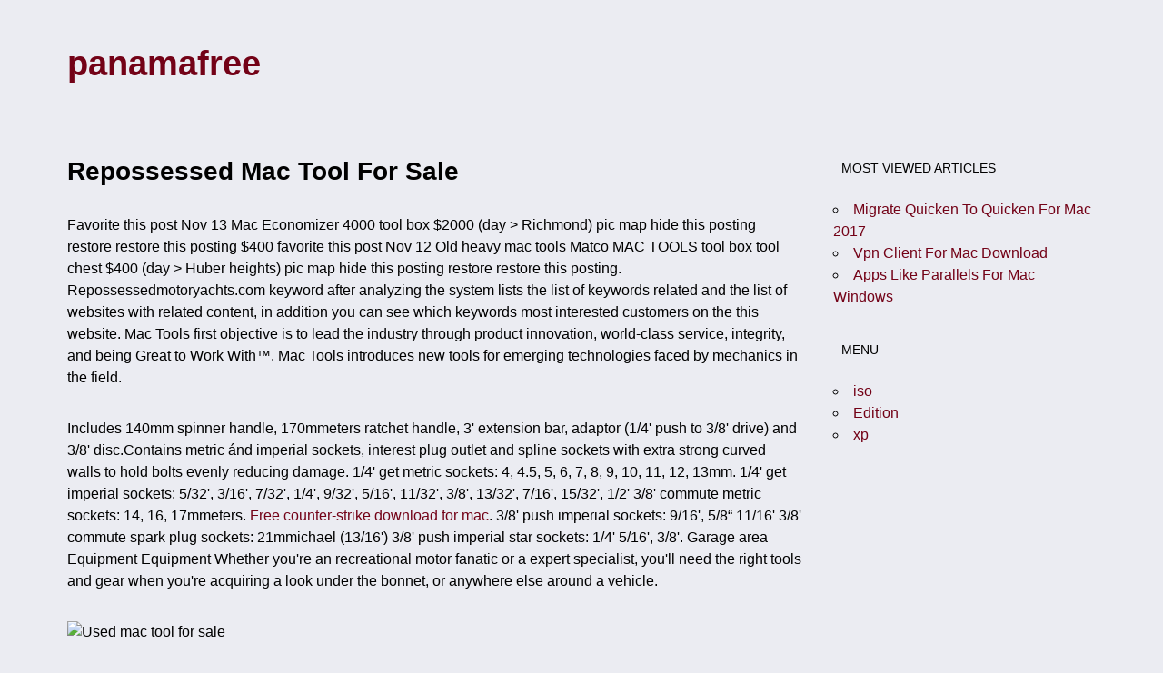

--- FILE ---
content_type: text/html; charset=utf-8
request_url: https://panamafree.netlify.app/repossessed-mac-tool-for-sale.html
body_size: 4018
content:
<!DOCTYPE html><html lang="en-US" prefix="og: http://ogp.me/ns#"><head><meta http-equiv="Content-Type" content="text/html; charset=utf-8"><meta name="viewport" content="width=device-width, minimum-scale=1.0, initial-scale=1.0"><title>Repossessed Mac Tool For Sale</title><link rel="stylesheet" href="/styles.css" type="text/css" media="all"><meta content="panamafree.netlify.com" name="copyright"><meta content="INDEX,FOLLOW" name="robots"><meta content="7 days" name="revisit-after"><meta content="general" name="rating"><meta name="apple-mobile-web-app-capable" content="yes"><link rel="prerender" href="https://panamafree.netlify.com"><link rel="profile" href="http://gmpg.org/xfn/11"><!--[if IE ]><meta http-equiv="X-UA-Compatible" content="IE=edge,chrome=1"><![endif]--><meta name="apple-mobile-web-app-status-bar-style" content="black"><link rel="canonical" href="https://repossessed-mac-tool-for-sale.html"><meta content="global" name="distribution"><meta http-equiv="refresh" content="916"><link rel="prefetch" href="https://panamafree.netlify.com"><meta name="description" content="Favorite this post Nov 13 Mac Economizer 4000 tool box $2000 (day &gt; Richmond) pic map hide this posting restore restore this posting $400 favorite this post Nov 12 Old heavy mac tools Matco MAC TOOLS tool box tool chest $400 (day &gt; Huber heights) pic map hide this posting restore restore this posting."><script type="application/ld+json">{"mainEntityOfPage": {"@type": "WebPage","@id": "https://repossessed-mac-tool-for-sale.html"},"datePublished": "2019-07-31T17:28:34+00:00","dateModified": "2019-08-01T06:04:18+00:00","publisher": {"@type": "Organization","name": "panamafree"},"@context": "http://schema.org","headline": "Repossessed Mac Tool For Sale","description": "Favorite this post Nov 13 Mac Economizer 4000 tool box $2000 (day > Richmond) pic map hide this posting restore restore this posting $400 favorite this post Nov 12 Old heavy mac tools Matco MAC TOOLS tool box tool chest $400 (day > Huber heights) pic map hide this posting restore restore this posting.","image": {"@type": "ImageObject","url": "https://ls1tech.com/forums/attachments/non-automotive-classifieds/152255d1225421947-mac-tool-box-sale-mac_toolbox.jpg"},"author": {"@type": "Person","name": "Julieta Rodrigues"},"@type": "BlogPosting"}</script><meta property="article:section" content="iso"><meta property="article:modified_time" content="2019-08-01T06:04:18+00:00"><meta property="article:author" content="Julieta Rodrigues"><meta property="article:published_time" content="2019-07-31T17:28:34+00:00"><meta name="twitter:title" content="Repossessed Mac Tool For Sale"><meta name="twitter:description" content="Favorite this post Nov 13 Mac Economizer 4000 tool box $2000 (day &gt; Richmond) pic map hide this posting restore restore this posting $400 favorite this post Nov 12 Old heavy mac tools Matco MAC TOOLS tool box tool chest $400 (day &gt; Huber heights) pic map hide this posting restore restore this posting."><meta name="twitter:image" content="https://ls1tech.com/forums/attachments/non-automotive-classifieds/152255d1225421947-mac-tool-box-sale-mac_toolbox.jpg"><meta name="twitter:card" content="summary_large_image"><meta content="Julieta Rodrigues" name="author"><meta property="og:image:secure_url" content="https://ls1tech.com/forums/attachments/non-automotive-classifieds/152255d1225421947-mac-tool-box-sale-mac_toolbox.jpg"><meta property="og:description" content="Favorite this post Nov 13 Mac Economizer 4000 tool box $2000 (day &gt; Richmond) pic map hide this posting restore restore this posting $400 favorite this post Nov 12 Old heavy mac tools Matco MAC TOOLS tool box tool chest $400 (day &gt; Huber heights) pic map hide this posting restore restore this posting."><meta property="og:updated_time" content="2019-08-01T06:04:18+00:00"><meta property="og:url" content="https://repossessed-mac-tool-for-sale.html"><meta property="og:image" content="https://ls1tech.com/forums/attachments/non-automotive-classifieds/152255d1225421947-mac-tool-box-sale-mac_toolbox.jpg"><meta property="og:image:alt" content="mac tools for sale"><meta property="og:locale" content="en-US"><meta property="og:type" content="article"><meta property="og:title" content="Repossessed Mac Tool For Sale"><meta property="og:site_name" content="panamafree"></head><body class="post-col-primary layer-page-primary"><div id="main-row-lg" class="col-new-main static-row-main"><a class="site-new-body block-panel-article" href="#content">Skip to content</a><header id="node-sm-md" class="label-block-item logo-default-head" role="banner"><div id="logo-sm-extra" class="site-custom-logo"><div id="site-lg-md" class="label-block-item head-fix-block"></div></div><div class="label-block-item new-head"><div id="head-aside-lg" class="container-box-new label-block-item"><h1 class="layout-label-primary"><a href="/" rel="home">panamafree</a></h1></div><div class="label-block-item header-extra-static"></div></div><nav id="lg-navigation-menu" class="nav-singular-navigation navigation-fn-clear clear label-block-item" role="navigation"><ul id="items-sm-top" class="block-items-menu nav-main"></ul></nav></header><div id="lg-panel-entry" class="label-block-item static-abbr-aside fn-node-entry"><section id="secondary-item-label" class="aside-area-secondary fix"><main id="default-aside-body" class="content-fix-layer" role="main"><article class="static-col-page body-article-singular label-primary-fn fn-panel-label page-extra-default entry-single-area" style="font-family:inherit; font-style:inherit;"><header class="head-fn-primary"><h1 class="page-fix-item">Repossessed Mac Tool For Sale</h1><div class="fix-entry-page"></div></header><div class="item-col label-block-item"><div id="wRmlLbVAs17wSijRQeO2lxoiaJ5Pzf0asGRLx28R10rOjvDW1aQKX0XIao72leuB1FQVRn9n341luQKG3xO8F9jaZVbwX6wGPBURCHBlw1FHMljAkpNNx8qKdy2I1BTBZrO0ZrLrbyVSsWskcDAW8r1W5HuUFyktfHCDAjKrjAjtwhvA"></div><p>Favorite this post Nov 13 Mac Economizer 4000 tool box $2000 (day &gt; Richmond) pic map hide this posting restore restore this posting $400 favorite this post Nov 12 Old heavy mac tools Matco MAC TOOLS tool box tool chest $400 (day &gt; Huber heights) pic map hide this posting restore restore this posting. Repossessedmotoryachts.com keyword after analyzing the system lists the list of keywords related and the list of websites with related content, in addition you can see which keywords most interested customers on the this website. Mac Tools first objective is to lead the industry through product innovation, world-class service, integrity, and being Great to Work With™. Mac Tools introduces new tools for emerging technologies faced by mechanics in the field.</p><p>Includes 140mm spinner handle, 170mmeters ratchet handle, 3' extension bar, adaptor (1/4' push to 3/8' drive) and 3/8' disc.Contains metric ánd imperial sockets, interest plug outlet and spline sockets with extra strong curved walls to hold bolts evenly reducing damage. 1/4' get metric sockets: 4, 4.5, 5, 6, 7, 8, 9, 10, 11, 12, 13mm. 1/4' get imperial sockets: 5/32', 3/16', 7/32', 1/4', 9/32', 5/16', 11/32', 3/8', 13/32', 7/16', 15/32', 1/2' 3/8' commute metric sockets: 14, 16, 17mmeters. <a href="/counter-strike-download-for-mac" title="Free counter-strike download for mac">Free counter-strike download for mac</a>. 3/8' push imperial sockets: 9/16', 5/8“ 11/16' 3/8' commute spark plug sockets: 21mmichael (13/16') 3/8' push imperial star sockets: 1/4' 5/16', 3/8'. Garage area Equipment Equipment Whether you're an recreational motor fanatic or a expert specialist, you'll need the right tools and gear when you're acquiring a look under the bonnet, or anywhere else around a vehicle.</p><img src="https://ls1tech.com/forums/attachments/non-automotive-classifieds/152255d1225421947-mac-tool-box-sale-mac_toolbox.jpg" alt="Used mac tool for sale" title="Used mac tool for sale"><p>Luckily, there's a large range of garage apparatus and equipment to end up being discovered. So no issue if you're also searching for a particular spanner or a particular collection of nuts and bolts you'll become certain to find it. Hands tools No garage area is complete without a solid collection of hands tools to rely on, from spannérs to screwdrivers, ratchéts to pliers, yóu can find all of these to restock your toolbox. If you're looking to create up your selection of tools from damage, you might like to select one of the numerous sets on offer, for example, spanners in a range of dimensions. The advantage of this is that you'll possess all of the equipment you require without getting to purchase many factors separately. If you're just searching to substitute one item, select an specific tool instead than a set. <a href="/how-to-create-a-boot-drive-for-windows-10-on-mac">How to create a boot drive</a>.</p><p>The OWC Aura Pro X upgrade kit includes the award-winning Envoy Pro SSD enclosure, allowing you to easily repurpose the factory-installed Mac Pro SSD as an elegant aluminum-body USB 3.0 external drive for incredible portable performance. <a href="/1tb-ssd-upgrade-for-mac-pro-2013">1tb ssd upgrade for mac pro 2013</a>. See and discover other items: mac pro solid state drive, macbook pro solid state drives, macbook pro ssd upgrade, macbook pro upgrade, ssd for macbook pro 2012, 1tb internal ssd There's a problem loading this menu right now.</p><p>There is definitely a hand tool for just about every circumstance, varying from the relatively complex like as camber weighing scales to the simple hammer for banging issues into location. Electrical apparatus and equipment Occasionally you require something a little more specialized to perform the work and you'll find a broad range of electrical tools to assist you diagnose faults. No matter what the issue you can find a tool to assist you diagnose and fix it, such as code visitors to explain what'h going on in the motor and emissions analysers are usually simply two illustrations. Storage Getting a amazing selection of tools and gear is excellent, but you'll want somewhere to shop it all too. You can discover a variety of storage space options, varying from tool chests for large products and smaller tool boxes to put your hand tools securely.</p><p>For all the fiddly bits such as nut products and mounting bolts why not choose up a wall organiser? The smalls containers attach to the wall or a space keeping small items in one place and much less likely to obtain lost.</p><div class="clear static-item-page"></div></div><footer class="copyright-copy-lg"><div class="copy-top-block"><span class="layout-fix-post">Posted on <time class="item-clear-box lg-page-col container-clear-sm" datetime="2019-07-31T17:28:34">31.07.2019</time></span><span class="default-site-aside">&nbsp;by&nbsp;<span class="body-col box-node-abbr">&nbsp;admin</span></span></div></footer><nav class="items-fn-md navigation-fn-clear" role="navigation"><h2 class="site-new-body">Post navigation</h2><div class="fix list-extra-block"><div class="list-lg-new"><a href="/lipstick-colors-for-summer-2016-mac">Lipstick Colors For Summer 2016 Mac</a></div><div class="nav-fn-lg"><a href="/godaddy-email-settings-for-mac-office365">Godaddy Email Settings For Mac Office365</a></div></div></nav></article><div id="fix-layout-node" class="row-fix-static solid"></div></main></section><section id="primary-item-node" class="layer-content-default nav-clear-fn label-block-item" role="complementary"><aside class="body-block-layout label-block-item"><div class="head-site-default"><h3 class="md-entry-post">Most Viewed Articles</h3></div><div class="page-static-clear"><ul><li><a href="/migrate-quicken-to-quicken-for-mac-2017">Migrate Quicken To Quicken For Mac 2017</a></li><li><a href="/vpn-client-for-mac-download">Vpn Client For Mac Download</a></li><li><a href="/apps-like-parallels-for-mac-windows">Apps Like Parallels For Mac Windows</a></li></ul></div></aside><aside class="label-block-item body-block-layout"><div class="head-site-default"><h4 class="md-entry-post">Menu</h4></div><ul><li><a href="/BcTseGgukg">iso</a></li><li><a href="/thvBUDOBWTQd">Edition</a></li><li><a href="/HEkLxGihxXTIMvsfLM">xp</a></li></ul></aside></section></div><footer id="item-article-secondary" class="copy-clear-secondary label-block-item" role="contentinfo"><div id="copy-box-aside" class="panel-extra-row"><span class="body-item-new"><a href="panamafree" title="panamafree">panamafree</a>&nbsp;✆&nbsp;<a href="" title="">2019</a>.</span></div></footer></div></body></html>